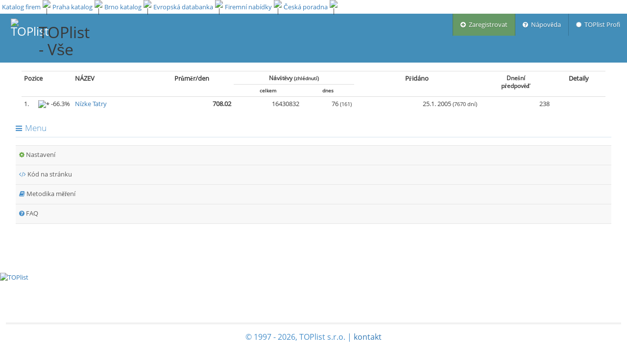

--- FILE ---
content_type: text/html; charset=utf-8
request_url: https://www.toplist.cz/all/?search=www.nizketatry.sk/cz.html
body_size: 4203
content:
<!DOCTYPE html>
<html lang="cs_CZ">
<head>
    
    
    <meta http-equiv="Content-Type" content="text/html; charset=utf-8" />
    <meta http-equiv="X-UA-Compatible" content="IE=edge,chrome=1" />
    <meta charset="utf-8"/>
    <link rel="icon" href="https://www.toplist.cz/img/favicon.ico"/>
    <link rel="search" type="application/opensearchdescription+xml" href="/search/xml/" title="TOPlist" />
    <title>Vše | TOPlist</title>
	<meta http-equiv="Content-Language" content="cs_CZ" />
	<meta http-equiv="Cache-Control" content="Public" />
	<meta name="description" content="on-line počítadlo a statistiky přístupu na stránky" />
	<meta name="keywords" content="toplist, počítadlo, counter, visit, stats, statistiky, statistics, top, hit, statistika" />
	<meta name="author" content="Pavel Francírek (toplist.cz);" />
    <meta name="viewport" content="width=device-width, initial-scale=1.0, maximum-scale=1.0" />

    

    <!-- bootstrap & fontawesome -->
    <link rel="stylesheet" href="/assets/css/bootstrap.min.css" />
    <link rel="stylesheet" href="/assets/css/font-awesome.min.css" />

    <!-- text fonts -->
    <link rel="stylesheet" href="/assets/css/ace-fonts.min.css" />

    <!-- ace styles -->
    <link rel="stylesheet" href="/assets/css/ace.min.css" class="ace-main-stylesheet" id="main-ace-style" />

    <!--[if lte IE 9]>
            <link rel="stylesheet" href="/assets/css/ace-part2.min.css" class="ace-main-stylesheet" />
    <![endif]-->

    <!--[if lte IE 9]>
      <link rel="stylesheet" href="/assets/css/ace-ie.min.css" />
    <![endif]-->

    <!-- inline styles related to this page -->

    <!-- ace settings handler -->
    <script type="text/javascript" src="/assets/js/ace-extra.min.js"></script>

    <!-- HTML5shiv and Respond.js for IE8 to support HTML5 elements and media queries -->

    <!--[if lte IE 8]>
    <script src="/assets/js/html5shiv.min.js"></script>
    <script src="/assets/js/respond.min.js"></script>
    <![endif]-->
    <link rel="stylesheet" href="/css/toplist-ace.css?1149" />
    <style media="all" type="text/css">
    /*  */
    div.navbar {
        margin-top: 28px;
    }
    div#main-container {
        padding-top: 75px;
    }
    div#top_bar {
        position: fixed;
        top: 0px;
        background: white;
        height: 28px;
        width: 100%;
        z-index: 1030;
    }
    div#top_bar td {
        padding-left: 4px;
        line-height: 12px;
        text-align: center;        
    }
    /* */
    </style>
    
<style media="all" type="text/css">
input#search {
    padding: 3px;
    vertical-align: bottom;
    height: 30px;
}
button.btn-xs {
    vertical-align: bottom;
    height: 30px;
}
</style>


</head>
<body class="no-skin">

    
    <!-- #section:basics/navbar.layout -->
    <div id="navbar" class="navbar navbar-default navbar-fixed-top">
        <script type="text/javascript">
                try{ace.settings.check('navbar' , 'fixed')}catch(e){}
        </script>
        <div id="navbar-container" class="navbar-container">
            <button data-target="#menu" data-toggle="collapse" type="button" class="navbar-toggle menu-toggler pull-right" id="menu-toggler">
                <span class="sr-only">Menu</span>
                <span class="icon-bar"></span>
                <span class="icon-bar"></span>
                <span class="icon-bar"></span>
            </button>
            <div class="navbar-header navbar-left">
                <a href="/" class="navbar-brand"><img src="/img/logo_64.png" alt="TOPlist" width="45" height="45"></a>
                <h1>TOPlist - 
Vše
</h1>
            </div>
            <div class=" navbar-header navbar-right" role="navigation">
                <div id="menu" class="collapse navbar-collapse">
                    <ul class="nav navbar-nav navbar-right" role="tablist">
                        <li style="background-color: #669966">
                            <a href="/register/" title="Zaregistrovat">
                                <i class="ace-icon fa fa-plus-circle"></i> &nbsp;Zaregistrovat
                            </a>
                        </li>
                        <li>
                            <a href="https://o.toplist.cz/napoveda/" target="_blank" title="Nápověda">
                                <i class="ace-icon fa fa-question-circle"></i> &nbsp;Nápověda
                            </a>
                        </li>
                        <li>
                            <a href="https://profi.toplist.cz/" target="_blank" title="TOPlist Profi">
                                <i class="ace-icon fa fa-certificate"></i> &nbsp;TOPlist Profi
                            </a>
                        </li><!-- /section:basics/navbar.user_menu -->
                    </ul>
                </div>
            </div><!-- /.navbar-header -->
        </div>
    </div>
    <!-- /section:basics/navbar.layout -->
    
    <div class="main-container" id="main-container">
        <script type="text/javascript">
            try{ace.settings.check('main-container' , 'fixed')}catch(e){}
        </script>

        <div class="main-content">
                <div class="main-content-inner">
                    <div class="page-content">
        
    <div class="container-fluid">
        <div id="main-col">
            <div id="search-box" class="align-center">
                <form><div class="align-left">
                <label for="category">Kategorie</label>:
                <select id="category" name="category"><option selected value="all">Vše</option><option value="auto-moto">Auto, moto</option><option value="cestovani">Cestování</option><option value="chovatelstvi">Chovatelství</option><option value="divadlo">Divadlo</option><option value="ekonomika-finance">Ekonomika, finance</option><option value="erotika">Erotika</option><option value="eshopy">Eshopy</option><option value="film">Film</option><option value="fotografie">Fotografie</option><option value="gastronomie">Gastronomie</option><option value="hardware">Hardware</option><option value="historie">Historie</option><option value="hudba">Hudba</option><option value="instituce">Instituce</option><option value="internet">Internet</option><option value="inzerce-reklama">Inzerce, reklama</option><option value="komercni">Komerční stránky</option><option value="konicky-hobby">Koníčky, hobby</option><option value="magaziny">Magazíny</option><option value="mobily">Mobily</option><option value="obce-mesta">Obce, města</option><option value="osobni">Osobní stránky</option><option value="pocitacove-hry">Počítačové hry</option><option value="prumysl">Průmysl</option><option value="radia">Rádia</option><option value="reality">Reality</option><option value="software">Software</option><option value="sport">Sport</option><option value="statni-sprava">Státní správa</option><option value="stavebnictvi">Stavebnictví</option><option value="skolstvi">Školství</option><option value="umeni">Umění</option><option value="veda-technika">Věda, technika</option><option value="warez">Warez</option><option value="weblogy">Weblogy</option><option value="webziny">Webziny</option><option value="zabava">Zábava</option><option value="zahranicni">Zahraniční</option><option value="zdravi">Zdraví</option><option value="zemedelstvi">Zemědělství</option><option value="zpravodajstvi">Zpravodajství</option><option value="zivotni-styl">Životní styl</option></select>
                <input autofocus="true" id="search" name="search" placeholder="Hledat" type="text" value="www.nizketatry.sk/cz.html"><button
                        class="btn btn-primary btn-xs"><i class="fa fa-search"></i></button>
                
                </div></form>
            </div>
            <div class="col-xs-12">
                
                <div class="row space-16"></div>
                <table class="table table-condensed table-hover align-right">
                    <tr>
                        <th id="pozice" rowspan="2" style="width: 8em;">Pozice</th>
                        <th rowspan="2">NÁZEV</th>
                        <th class="align-center" rowspan="2" align="center">Průměr/den</th>
                        <th class="align-center smaller-90" id="navstevniku" colspan="2">Návštěvy <small>(zhlédnutí)</small></th>
                        <th class="align-center hidden-xs hidden-sm" rowspan="2">Přidáno</th>
                        <th class="hidden-xs align-center smaller-90" rowspan="2">Dnešní<br>předpověď</th>
                        <th class="align-center" rowspan="2">Detaily</th>
                    </tr>
                    <tr>
                        <th class="align-center smaller-80">celkem</th>
                        <th class="align-center smaller-80">dnes</th>
                    </tr>
                    <tr id="_112535"><td class="align-left">1.&nbsp;<span
                            class="pull-right"><img src="/img/arrow_down.png" width="12" height="12" title="*">&nbsp;-66.3%</span></td>
                        <td class="align-left"><a href="http://www.nizketatry.sk/cz.html">Nízke Tatry</a></td>
                        <td><b>708.02</b></td>
                        <td>16430832</td>
                        <td>76 <small>(161)</small></td>
                        <td class="hidden-xs hidden-sm">25.1. 2005 <small>(7670&nbsp;dní)</small></td>
                        <td class="hidden-xs">238</td>
                        <td class="text-center"><a href="/stat/112535/"><img src="/img/logo_15.png" width="15" height="15"/></a></td>
                    </tr></table>
                
            </div>
        </div>
        <div id="right-col" class="side-column">
            <div class="menu">
                <h4 class="header blue lighter smaller">
                    <i class="ace-icon fa fa-bars smaller-90"></i>
                    Menu
                </h4>
                <ul class="nav nav-list">
                    <li><a href="/edit/"><i class="ace-icon fa fa-cog green"></i> Nastavení</a></li>
                    <li><a href="/code/"><i class="ace-icon fa fa-code blue"></i> Kód na stránku</a></li>
                    <li><a href="https://o.toplist.cz/napoveda/dokumentace/metodika-mereni/"><i class="ace-icon fa fa-book blue"></i> Metodika měření</a></li>
                    <li><a href="https://o.toplist.cz/napoveda/faq/"><i class="ace-icon fa fa-question-circle blue"></i> FAQ</a></li>
                </ul>
                <div id="adform_skyscraper" class="hidden-xs hidden-sm">
                </div>
            </div>
            
            
        </div>
    </div>

                    </div><!-- /.page-content -->
                </div>
        </div><!-- /.main-content -->
        <div class="footer">
            <div class="footer-inner">
                <!-- #section:basics/footer -->
                <div class="footer-content">
                    <span class="bigger-120">
                        <span class="blue" id="id-company-text">&copy; 1997 - 2026, TOPlist s.r.o. | <a href="/kontakt/">kontakt</a></span>
                    </span>
                    
                </div>

                <!-- /section:basics/footer -->
            </div>
        </div>
        <a href="#" id="btn-scroll-up" class="btn-scroll-up btn btn-sm btn-inverse">
                <i class="ace-icon fa fa-angle-double-up icon-only bigger-110"></i>
        </a>
    </div><!-- /.main-container --><div id="top_bar"><table><tr><td ><a href="http://www.cesko-katalog.cz" title="Katalog firem">Katalog firem</a> </td>                <td width="1"><img src="/img/a/delimiter.png" width="2" height="28" alt="|" /></td>
<td ><a href="http://www.praha-katalog.cz" title="Praha katalog">Praha katalog</a> </td>                <td width="1"><img src="/img/a/delimiter.png" width="2" height="28" alt="|" /></td>
<td ><a href="http://www.brno-katalog.cz" title="Brno katalog">Brno katalog</a> </td>                <td width="1"><img src="/img/a/delimiter.png" width="2" height="28" alt="|" /></td>
<td ><a href="https://www.edb.cz" title="Informace o firmách z ČR a SR">Evropská databanka</a> </td>                <td width="1"><img src="/img/a/delimiter.png" width="2" height="28" alt="|" /></td>
<td ><a href="https://www.nabidka.net" title="Nabídky, microsite firem">Firemní nabídky</a> </td>                <td width="1"><img src="/img/a/delimiter.png" width="2" height="28" alt="|" /></td>
<td ><a href="https://www.ceskaporadna.cz" title="Katalog firem a odborníků">Česká poradna</a> </td>                <td width="1"><img src="/img/a/delimiter.png" width="2" height="28" alt="|" /></td></tr></table></div><!-- basic scripts -->
    <!--[if !IE]> -->
    <script type="text/javascript">
            window.jQuery || document.write("<script src='/assets/js/jquery.min.js'>"+"<"+"/script>");
    </script>
    <!-- <![endif]-->
    <!--[if IE]>
<script type="text/javascript">
 window.jQuery || document.write("<script src='/assets/js/jquery1x.min.js'>"+"<"+"/script>");
</script>
<![endif]-->
    <script type="text/javascript" src="/assets/js/bootstrap.min.js"></script>

    <!-- page specific plugin scripts -->
    <script type="text/javascript" src="/assets/js/jquery.validate.min.js"></script>
    <script type="text/javascript" src="/js/jquery-validation_cs.js"></script>
    <script type="text/javascript" src="/assets/js/additional-methods.min.js"></script>
    <script type="text/javascript" src="/assets/js/bootbox.min.js"></script>
    <script type="text/javascript" src="/assets/js/jquery.maskedinput.min.js"></script>
    <script type="text/javascript" src="/assets/js/date-time/moment.min.js"></script>

    <!-- ace scripts -->
    <script type="text/javascript" src="/assets/js/ace-elements.min.js"></script>
    <script type="text/javascript" src="/assets/js/ace.min.js"></script>
    
<script type="text/javascript">
    var sklikData = { elm: "sklikReklama_2428", zoneId: 2428, w: 728, h: 90 };
</script>

<script type="text/javascript">
jQuery(function($) {
    $('select#category').on('change', function() {
        window.location = '/'+ $(this).val();
    });
    var hashElem = $('tr#_' + window.location.hash.replace('#', ''));
    if (hashElem.length > 0) {
        hashElem.addClass('toplist-id-selected');
        window.scrollTo(0, hashElem[0].offsetTop);
    }
});
</script>


<a href="https://www.toplist.cz/"><script language="JavaScript" type="text/javascript">
<!--
document.write('<img src="https://toplist.cz/dot.asp?id=1&http='+
encodeURIComponent(document.referrer)+'&t='+encodeURIComponent(document.title)+'&l='+encodeURIComponent(document.URL)+
'&wi='+encodeURIComponent(window.screen.width)+'&he='+encodeURIComponent(window.screen.height)+'&cd='+
encodeURIComponent(window.screen.colorDepth)+'" width="1" height="1" border=0 alt="TOPlist" />');
//--></script><noscript><img src="https://toplist.cz/dot.asp?id=1" border="0"
alt="TOPlist" width="1" height="1" /></noscript></a>


</body>
</html>